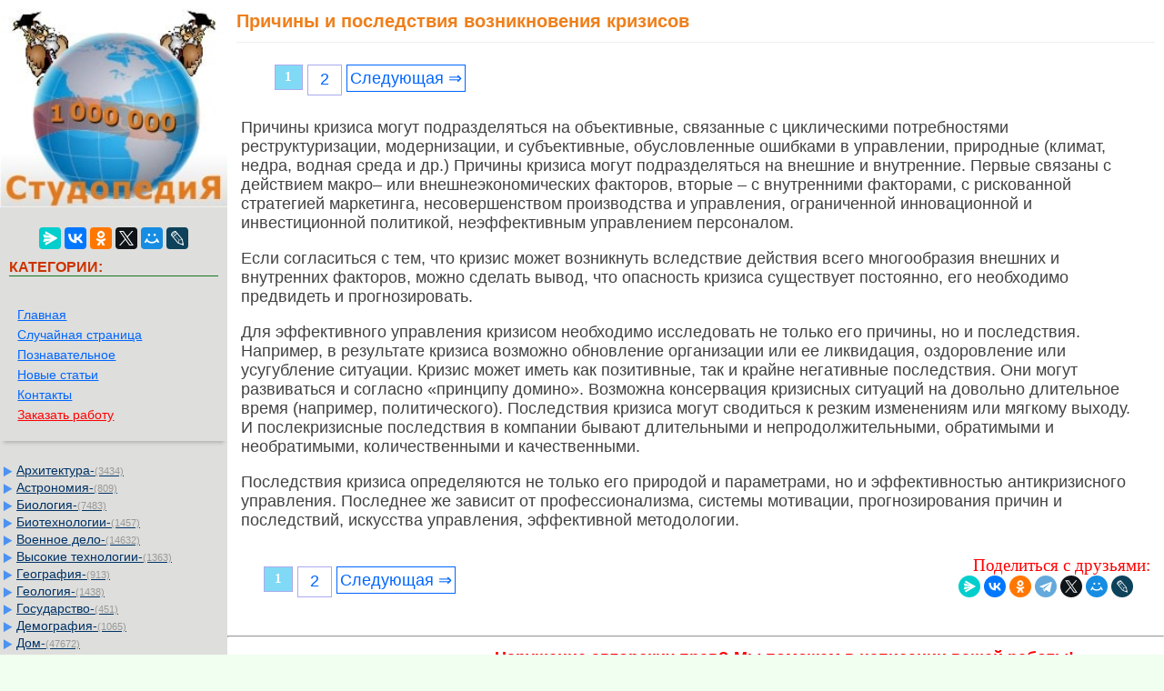

--- FILE ---
content_type: text/html
request_url: https://studopedia.su/1_3949_prichini-i-posledstviya-vozniknoveniya-krizisov.html
body_size: 7870
content:


<!DOCTYPE html>
<html>
<head>
<meta name="viewport" content="width=device-width, initial-scale=1">
	<meta name="description" content="Первые связаны с действием макро– или внешнеэкономических факторов, вторые – с внутренними факторами, с рискованной стратегией маркетинга, несовершенством производства и управления, ограниченной инновационной и инвестиционной политикой, неэффективным управлением"><meta charset="UTF-8">
<title>Причины и последствия возникновения кризисов</title>
<link rel="icon" href="/icon.ico" type="image/x-icon">
<link rel="shortcut icon" href="/icon.ico" type="image/x-icon">
<link rel="canonical" href="https://studopedia.su/1_3949_prichini-i-posledstviya-vozniknoveniya-krizisov.html">


  <script async type="text/javascript" src="//s.luxcdn.com/t/228271/360_light.js"></script>
 

<style>
html, body {
    margin: 0;
    padding: 0;
    overflow-x: hidden;
}

body {
        font: 100% Tahoma; background: #F0FFF0; color:#424242; margin: 0	px; font-size:2.7vh;
}

p{
	font-family: sans-serif;
	font-family:Tahoma, Verdana, Arial, sans-serif;
	font-size:2.5vh; color:#424242;
    line-height: 1.2em;
	margin-left:15px;
	margin-right:35px;
	margin-top:15px;
}

a {font-family:Tahoma, Verdana, Arial; color:#0066FF; font-size:2.5vh;} 
a:hover  {
	color: #CC3300;
	text-decoration:none;
}


li{font-size:16px; color:#222222; }

img {
    max-width: 100%;     
}
.container{
	max-width: 98%;  
	table-layout: fixed;

}
table tr td.td2:last-child {
     word-break: break-word;
}
	


.leftblock{ background-image: url(/img/leftfon.jpg); }
.leftcat{color:#CC3300; margin: 10px; font-size:16px; border-bottom:solid 1px #157721; font-weight: bold;}
.tailtext{font-size:11px; color:#CC3300; margin-left:100px;}
.tailgener{font-size:10px; color:#999; margin-left:450px;}
.viewinfo{font-size:12px; color:#999999; }
.viewinfo2{font-size:13px; color:#003366; font-weight: bold;}
.tableindex{margin: 0px;}
.yes{font-size:14px; color:#009900; font-weight: bold;}
.no{font-size:14px; color:#FF0000; font-weight: bold;}
.viewcat{font-size:12px; color:#777777; font-weight: bold;}
.goodcat{font-size:12px; color:#009900; font-weight: bold;}
.badcat{font-size:12px; color:#FF0000; font-weight: bold;}
.red{color:#FF0000; font-weight: bold;}
.redsearch{color:#FF0000; font-weight: bold; margin:20px;}
.green{color:#007F00; font-weight: bold;}
.page{text-align:center;}
a.leftssilka{font-family:Tahoma, Verdana, Arial; color:#0066FF; font-size:13px; margin:3px;padding: 1px 1px 1px 5px;width: 90%;display: block;}
a.leftssilka:hover  {
	color: #CC3300;
	text-decoration:none;
}
.sumcat {color: #999; font: 11px Verdana, Arial, Helvetica, sans-serif; }
a.aleft {margin:1px;padding: 1px 1px 1px 17px;width: 90%;display: block;color: #003366;background: url(img/aleft1.png) no-repeat 1px 1px;
font: 14px Verdana, Arial, Helvetica, sans-serif;
}

a.aleft:hover,
a.aleft:active,
a.aleft:focus {margin:3px;padding: 1px 1px 1px 17px; color: #CC3300;background: url(img/aleft2.png) no-repeat 1px 1px #FFFFCC; text-decoration: none;}
a.aleft#active_menu {margin:3px;padding: 1px 1px 1px 17px; color: #CC3300;background: url(img/aleft2.png) no-repeat 1px 1px #FFFFCC;font-weight: bold;}

h1{ margin: 12px 10px 2px;padding:0 0 12px;border-bottom:1px solid #ECF0F1;font:20px/1.1 'PT Sans Narrow', sans-serif;color:#EF7F1A; font-weight: bold;}
h2{color:#CC3300; margin: 20px; font-size:16px; }
h3{color:#CC3300; margin: 20px; font-size:16px; }
h4,h5,h6{color:#CC3300; margin: 20px; font-size:16px; }


.tailtextmob{font-size:12px; color:#777777; font-weight: bold;}
.centerfon{  background: #FFFFFF;  }
.share{color:#AA0000; font-weight: bold;}
.redbig{font-size:18px; color:#FF1022; }
.sape{color: #0066FF; font: 11px Verdana, Arial, Helvetica, sans-serif; margin:10px;}
.divnav {  margin: 0em auto;  padding: 1em;  box-shadow: 0 6px 4px -4px rgba(0, 0, 0, .2);}
.adiv{ font-size:14px;}

.pagelink {  font-size:11pt; width: 90%; margin: 0 auto; text-align: center; }  
.pagelink a {
    text-decoration: none;
	background:#fff;
	border: solid 1px #AAE;
	text-align:center;
}

.pagelink a, .pagelink span {
    display: block;
    float: left;
    padding: 0.3em 0.5em;
    margin-right: 5px;
	margin-bottom: 5px;
	min-width:1em;
	text-align:center;
}

.pagelink .current {
    color: #fff;
	font-weight:bold;
	background:#81DAF5;
	border: solid 1px #AAE;

}
.pagelink .currentmob {
    color: #81DAF5;
	font-weight:bold;
	text-align:center;
	width: 95%; margin: 0 auto; text-align: center;
}

.pagelink .back_link { border: 1px solid; padding: 3px; margin-top: 0px; text-decoration: none; left: 250px;}

.pagelink a:hover {color:#000; border: solid 1px #FE9A2E; 
text-shadow: 1px 1px 5px #FE9A2E, 0 0 0.1em #FE9A2E; /* Параметры тени */
}
.pagelink .next_link { border: 1px solid; padding: 3px; margin-top: 0px; text-decoration: none; right: 100px;}

.pagelink .back_linkmob {display: inline-block; position: absolute  ; border: 1px solid; padding: 3px; margin-top: 0px; text-decoration: none; left: 5px;}

.pagelink a:hover {color:#000; border: solid 1px #FE9A2E; 
text-shadow: 1px 1px 5px #FE9A2E, 0 0 0.1em #FE9A2E; /* Параметры тени */
}
.pagelink .next_linkmob {display: inline-block; position: absolute  ; border: 1px solid; padding: 3px; margin-top: 0px; text-decoration: none; right: 5px;}


.link1{
border: 1px solid #7188FF;
 background: #fefcea; /
    background: linear-gradient(to top, #FFF, #BFD4FF);
width:90%;
color: #900000; 
font-size:11pt; 
}

.link2{border: 1px solid #7188FF; width: 90%; text-align:left;}
.link2 p{margin-left:10px;}
.link2 a {
    color: #0a49be;;
    font-size:10pt;
    font-weight:bold;
	margin:20px;
   }

.link2 a:hover { text-decoration: none; color: #000060;  }

#rek300x600{
	position: fixed;
}

#opaco {
	background-color: #000000;
	left:0;
	-ms-filter:"progid:DXImageTransform.Microsoft.Alpha(Opacity=30)";/* IE8 */
	filter:progid:DXImageTransform.Microsoft.Alpha(opacity = 30); /* IE5+ */
	filter:alpha(opacity=30);/* IE4- */
	moz-opacity:0.3; /* Mozilla */
	-khtml-opacity:0.3; /* Safari */
	opacity:0.3;  /* general CSS3 */
	position:absolute;
	top:0;
	width:100%;
	z-index:100501;
}
#popup {
	background-color:#FFFFFF;
	position:fixed;
	width:320px;
	right:0;
	top:0;
	z-index:100502;
	overflow:hidden;
}
#popup .arrow {
	display:block;
	float:right;
	background:url(img/arrow-up.png) no-repeat;
	width:50px;
	height:50px;
	margin:0px 20px 0 0;
	content:'';
}


.adBanner123 {
    background-color: transparent;
    height: 1px;
    width: 1px;
}

.rekcontainer {
    display: flex;
    flex-direction: column;
    align-items: center;
    width: 100%;
}

.rekblock {
    width: 100%;
    height: 300px;
    margin-bottom: 15px;
}

@media (min-width: 768px) {
    .rekcontainer {
        flex-direction: row;
        justify-content: space-between;
    }
    .rekblock {
        width: 48%;
        height: 250px;
        margin-bottom: 0;
    }
}

</style>


<!-- Yandex Native Ads -->
<script>window.yaContextCb=window.yaContextCb||[]</script>

</head>

<body>

<script class='__lxGc__' type='text/javascript'>
((__lxGc__=window.__lxGc__||{'s':{},'b':0})['s']['_228271']=__lxGc__['s']['_228271']||{'b':{}})['b']['_696364']={'i':__lxGc__.b++};
</script>

<script class='__lxGc__' type='text/javascript'>
((__lxGc__=window.__lxGc__||{'s':{},'b':0})['s']['_228271']=__lxGc__['s']['_228271']||{'b':{}})['b']['_699948']={'i':__lxGc__.b++};
</script>


<table width="100%" border="0" cellpadding="0" cellspacing="0" class="tableindex">
 
 <tr>
    <td width="250" valign="top" class="leftblock">
	<a href="/"><img src="/img/logo.jpg" align="top" alt="Студопедия" width="250"></a>
<br><br>
<center>
<script src="https://yastatic.net/share2/share.js"></script>
<div class="ya-share2" data-curtain data-services="messenger,vkontakte,odnoklassniki,twitter,moimir,lj"></div>
</center>
<p class="leftcat">КАТЕГОРИИ:</p>
<div class="divnav">
<a href="/" class="adiv">Главная</a> <br> <a href="/rand.php" class="adiv">Случайная страница</a> <br> 
<a href="/poznavatelnoe.php" class="adiv">Познавательное</a><br> 
<a href="/newart.php" class="adiv">Новые статьи</a><br> 
<a href="/kontakt.php" class="adiv">Контакты</a><br>
<a href="/zakazwork.php" class="adiv"><font color="red">Заказать работу</font></a>

<br>
</div>
<br>


<a href='/Arhitektura/' class='aleft'>Архитектура-<span class='sumcat'>(3434)</span></a><a href='/Astronomiya/' class='aleft'>Астрономия-<span class='sumcat'>(809)</span></a><a href='/Biologiya/' class='aleft'>Биология-<span class='sumcat'>(7483)</span></a><a href='/Biotehnologii/' class='aleft'>Биотехнологии-<span class='sumcat'>(1457)</span></a><a href='/Voennoe-delo/' class='aleft'>Военное дело-<span class='sumcat'>(14632)</span></a><a href='/Visokie-tehnologii/' class='aleft'>Высокие технологии-<span class='sumcat'>(1363)</span></a><a href='/Geografiya/' class='aleft'>География-<span class='sumcat'>(913)</span></a><a href='/Geologiya/' class='aleft'>Геология-<span class='sumcat'>(1438)</span></a><a href='/Gosudarstvo/' class='aleft'>Государство-<span class='sumcat'>(451)</span></a><a href='/Demografiya/' class='aleft'>Демография-<span class='sumcat'>(1065)</span></a><a href='/Dom/' class='aleft'>Дом-<span class='sumcat'>(47672)</span></a><a href='/ZHurnalistika-i-SMI/' class='aleft'>Журналистика и СМИ-<span class='sumcat'>(912)</span></a><a href='/Izobretatelstvo/' class='aleft'>Изобретательство-<span class='sumcat'>(14524)</span></a><a href='/Inostrannie-yaziki/' class='aleft'>Иностранные языки-<span class='sumcat'>(4268)</span></a><a href='/Informatika/' class='aleft'>Информатика-<span class='sumcat'>(17799)</span></a><a href='/Iskusstvo/' class='aleft'>Искусство-<span class='sumcat'>(1338)</span></a><a href='/Istoriya/' class='aleft'>История-<span class='sumcat'>(13644)</span></a><a href='/Kompyuteri/' class='aleft'>Компьютеры-<span class='sumcat'>(11121)</span></a><a href='/Kosmetika/' class='aleft'>Косметика-<span class='sumcat'>(55)</span></a><a href='/Kulinariya/' class='aleft'>Кулинария-<span class='sumcat'>(373)</span></a><a href='/Kultura/' class='aleft'>Культура-<span class='sumcat'>(8427)</span></a><a href='/Lingvistika/' class='aleft'>Лингвистика-<span class='sumcat'>(374)</span></a><a href='/Literatura/' class='aleft'>Литература-<span class='sumcat'>(1642)</span></a><a href='/Marketing/' class='aleft'>Маркетинг-<span class='sumcat'>(23702)</span></a><a href='/Matematika/' class='aleft'>Математика-<span class='sumcat'>(16968)</span></a><a href='/Mashinostroenie/' class='aleft'>Машиностроение-<span class='sumcat'>(1700)</span></a><a href='/Meditsina/' class='aleft'>Медицина-<span class='sumcat'>(12668)</span></a><a href='/Menedzhment/' class='aleft'>Менеджмент-<span class='sumcat'>(24684)</span></a><a href='/Mehanika/' class='aleft'>Механика-<span class='sumcat'>(15423)</span></a><a href='/Naukovedenie/' class='aleft'>Науковедение-<span class='sumcat'>(506)</span></a><a href='/Obrazovanie/' class='aleft'>Образование-<span class='sumcat'>(11852)</span></a><a href='/Ohrana-truda/' class='aleft'>Охрана труда-<span class='sumcat'>(3308)</span></a><a href='/Pedagogika/' class='aleft'>Педагогика-<span class='sumcat'>(5571)</span></a><a href='/Poligrafiya/' class='aleft'>Полиграфия-<span class='sumcat'>(1312)</span></a><a href='/Politika/' class='aleft'>Политика-<span class='sumcat'>(7869)</span></a><a href='/Pravo/' class='aleft'>Право-<span class='sumcat'>(5454)</span></a><a href='/Priborostroenie/' class='aleft'>Приборостроение-<span class='sumcat'>(1369)</span></a><a href='/Programmirovanie/' class='aleft'>Программирование-<span class='sumcat'>(2801)</span></a><a href='/Proizvodstvo/' class='aleft'>Производство-<span class='sumcat'>(97182)</span></a><a href='/Promishlennost/' class='aleft'>Промышленность-<span class='sumcat'>(8706)</span></a><a href='/Psihologiya/' class='aleft'>Психология-<span class='sumcat'>(18388)</span></a><a href='/Religiya/' class='aleft'>Религия-<span class='sumcat'>(3217)</span></a><a href='/Svyaz/' class='aleft'>Связь-<span class='sumcat'>(10668)</span></a><a href='/Selskoe-hozyaystvo/' class='aleft'>Сельское хозяйство-<span class='sumcat'>(299)</span></a><a href='/Sotsiologiya/' class='aleft'>Социология-<span class='sumcat'>(6455)</span></a><a href='/Sport/' class='aleft'>Спорт-<span class='sumcat'>(42831)</span></a><a href='/Stroitelstvo/' class='aleft'>Строительство-<span class='sumcat'>(4793)</span></a><a href='/Torgovlya/' class='aleft'>Торговля-<span class='sumcat'>(5050)</span></a><a href='/Transport/' class='aleft'>Транспорт-<span class='sumcat'>(2929)</span></a><a href='/Turizm/' class='aleft'>Туризм-<span class='sumcat'>(1568)</span></a><a href='/Fizika/' class='aleft'>Физика-<span class='sumcat'>(3942)</span></a><a href='/Filosofiya/' class='aleft'>Философия-<span class='sumcat'>(17015)</span></a><a href='/Finansi/' class='aleft'>Финансы-<span class='sumcat'>(26596)</span></a><a href='/Himiya/' class='aleft'>Химия-<span class='sumcat'>(22929)</span></a><a href='/Ekologiya/' class='aleft'>Экология-<span class='sumcat'>(12095)</span></a><a href='/Ekonomika/' class='aleft'>Экономика-<span class='sumcat'>(9961)</span></a><a href='/Elektronika/' class='aleft'>Электроника-<span class='sumcat'>(8441)</span></a><a href='/Elektrotehnika/' class='aleft'>Электротехника-<span class='sumcat'>(4623)</span></a><a href='/Energetika/' class='aleft'>Энергетика-<span class='sumcat'>(12629)</span></a><a href='/YUrisprudentsiya/' class='aleft'>Юриспруденция-<span class='sumcat'>(1492)</span></a><a href='/YAdernaya-tehnika/' class='aleft'>Ядерная техника-<span class='sumcat'>(1748)</span></a>
<!--Тип баннера: [studopedia.su] [Desktop] LSB-->
<div id="adfox_17084903216651909"></div>
<script>
    window.yaContextCb.push(()=>{
        Ya.adfoxCode.createAdaptive({
            ownerId: 695982,
            containerId: 'adfox_17084903216651909',
            params: {
                p1: 'dbdvt',
                p2: 'ivwy'
            }
        }, ['desktop', 'tablet'], {
            tabletWidth: 830,
            phoneWidth: 480,
            isAutoReloads: false
        })
    })
</script>
			



	</td>
    <td valign="top" class="centerfon">

	



<h1>Причины и последствия возникновения кризисов</h1><br><div class="pagelink" ><span class="current">1</span><a href="/1_3950_raznovidnosti-krizisov.html">2</a><a href="/1_3950_raznovidnosti-krizisov.html" class="next_link" >Следующая &rArr;</a></div><br><br><script class='__lxGc__' type='text/javascript'>
((__lxGc__=window.__lxGc__||{'s':{},'b':0})['s']['_228271']=__lxGc__['s']['_228271']||{'b':{}})['b']['_698167']={'i':__lxGc__.b++};
</script>
 
					<p>Причины кризиса могут подразделяться на объективные, связанные с циклическими потребностями реструктуризации, модернизации, и субъективные, обусловленные ошибками в управлении, природные (климат, недра, водная среда и др.) Причины кризиса могут подразделяться на внешние и внутренние. Первые связаны с действием макро– или внешнеэкономических факторов, вторые – с внутренними факторами, с рискованной стратегией маркетинга, несовершенством производства и управления, ограниченной инновационной и инвестиционной политикой, неэффективным управлением персоналом.</p>
 <p>Если согласиться с тем, что кризис может возникнуть вследствие действия всего многообразия внешних и внутренних факторов, можно сделать вывод, что опасность кризиса существует постоянно, его необходимо предвидеть и прогнозировать.</p>
 <p>Для эффективного управления кризисом необходимо исследовать не только его причины, но и последствия. Например, в результате кризиса возможно обновление организации или ее ликвидация, оздоровление или усугубление ситуации. Кризис может иметь как позитивные, так и крайне негативные последствия. Они могут развиваться и согласно «принципу домино». Возможна консервация кризисных ситуаций на довольно длительное время (например, политического). Последствия кризиса могут сводиться к резким изменениям или мягкому выходу. И послекризисные последствия в компании бывают длительными и непродолжительными, обратимыми и необратимыми, количественными и качественными.</p>
 <p>Последствия кризиса определяются не только его природой и параметрами, но и эффективностью антикризисного управления. Последнее же зависит от профессионализма, системы мотивации, прогнозирования причин и последствий, искусства управления, эффективной методологии.</p>		<script class='__lxGc__' type='text/javascript'>
((__lxGc__=window.__lxGc__||{'s':{},'b':0})['s']['_228271']=__lxGc__['s']['_228271']||{'b':{}})['b']['_698166']={'i':__lxGc__.b++};
</script>
 		

 <table width="100%" border="0" cellspacing="0" cellpadding="0"><tbody><tr><td width="78%" >
		<br><div class="pagelink" ><span class="current">1</span><a href="/1_3950_raznovidnosti-krizisov.html">2</a><a href="/1_3950_raznovidnosti-krizisov.html" class="next_link" >Следующая &rArr;</a></div><br><br></td><td width="22%"><center><font color="red">Поделиться с друзьями:</font></center>
<script src="https://yastatic.net/share2/share.js"></script>
<div class="ya-share2" data-curtain data-shape="round" data-limit="7" data-services="messenger,vkontakte,odnoklassniki,telegram,twitter,moimir,lj"></div>
</td></tr></tbody></table>
 <br>
<hr><p class='viewinfo'>Дата добавления: <span class='viewinfo2'>2014-01-03</span>; Просмотров: <span class='viewinfo2'>247</span>; <a href='/kontakt.php'><span class='red'>Нарушение авторских прав?</span></a>; <a href='/go.php?id=13' rel='nofollow' target='_blank' class='red'>Мы поможем в написании вашей работы!</a></p><hr><noindex><p><span class='red'>Нам важно ваше мнение!</span> Был ли полезен опубликованный материал? <a href="/utility.php?id=3949&v=1&n=1">Да</a> | <a href="/utility.php?id=3949&v=2&n=1">Нет</a></p></noindex><hr>
<div class="ya-site-form ya-site-form_inited_no" onclick="return {'action':'https://studopedia.su/search.php','arrow':false,'bg':'transparent','fontsize':12,'fg':'#000000','language':'ru','logo':'rb','publicname':'Yandex Site Search #2280339','suggest':true,'target':'_self','tld':'ru','type':2,'usebigdictionary':true,'searchid':2280339,'input_fg':'#000000','input_bg':'#ffffff','input_fontStyle':'normal','input_fontWeight':'normal','input_placeholder':null,'input_placeholderColor':'#000000','input_borderColor':'#7f9db9'}"><form action="https://yandex.ru/search/site/" method="get" target="_self" accept-charset="utf-8"><input type="hidden" name="searchid" value="2280339"/><input type="hidden" name="l10n" value="ru"/><input type="hidden" name="reqenc" value=""/><input type="search" name="text" value=""/><input type="submit" value="Найти"/></form></div><style type="text/css">.ya-page_js_yes .ya-site-form_inited_no { display: none; }</style><script type="text/javascript">(function(w,d,c){var s=d.createElement('script'),h=d.getElementsByTagName('script')[0],e=d.documentElement;if((' '+e.className+' ').indexOf(' ya-page_js_yes ')===-1){e.className+=' ya-page_js_yes';}s.type='text/javascript';s.async=true;s.charset='utf-8';s.src=(d.location.protocol==='https:'?'https:':'http:')+'//site.yandex.net/v2.0/js/all.js';h.parentNode.insertBefore(s,h);(w[c]||(w[c]=[])).push(function(){Ya.Site.Form.init()})})(window,document,'yandex_site_callbacks');</script>
<hr>	
	
 </center>
</td>
  </tr>
</table>

<span class="tailtext">studopedia.su - Студопедия (2013 - 2026) год. Все материалы представленные на сайте исключительно с целью ознакомления читателями и не преследуют коммерческих целей или нарушение авторских прав!</span> <a href="/last.php" class="tailtext">Последнее добавление</a>

 
<!--LiveInternet counter--><script type="text/javascript"><!--
new Image().src = "//counter.yadro.ru/hit?r"+
escape(document.referrer)+((typeof(screen)=="undefined")?"":
";s"+screen.width+"*"+screen.height+"*"+(screen.colorDepth?
screen.colorDepth:screen.pixelDepth))+";u"+escape(document.URL)+
";"+Math.random();//--></script><!--/LiveInternet-->


<!-- Google tag (gtag.js) -->
<script async src="https://www.googletagmanager.com/gtag/js?id=G-5GSKFH3587"></script>
<script>
  window.dataLayer = window.dataLayer || [];
  function gtag(){dataLayer.push(arguments);}
  gtag('js', new Date());

  gtag('config', 'G-5GSKFH3587');
</script>


<!-- Yandex.Metrika counter -->
<script type="text/javascript" >
   (function(m,e,t,r,i,k,a){m[i]=m[i]||function(){(m[i].a=m[i].a||[]).push(arguments)};
   m[i].l=1*new Date();
   for (var j = 0; j < document.scripts.length; j++) {if (document.scripts[j].src === r) { return; }}
   k=e.createElement(t),a=e.getElementsByTagName(t)[0],k.async=1,k.src=r,a.parentNode.insertBefore(k,a)})
   (window, document, "script", "https://mc.yandex.ru/metrika/tag.js", "ym");

   ym(92149536, "init", {
        clickmap:true,
        trackLinks:true,
        accurateTrackBounce:true
   });
</script>
<noscript><div><img src="https://mc.yandex.ru/watch/92149536" style="position:absolute; left:-9999px;" alt="" /></div></noscript>
<!-- /Yandex.Metrika counter -->

<br><br><br><br>


<br><span class="tailgener">Генерация страницы за: 0.01 сек.<span> 
 


<script src="https://yandex.ru/ads/system/context.js" async></script>

<script defer src="https://eduforms.org/partnersforms/widget/?component=copyPaste&subComponent=2&ref=96efe5b94400ecf1"></script>

</body>
</html>
